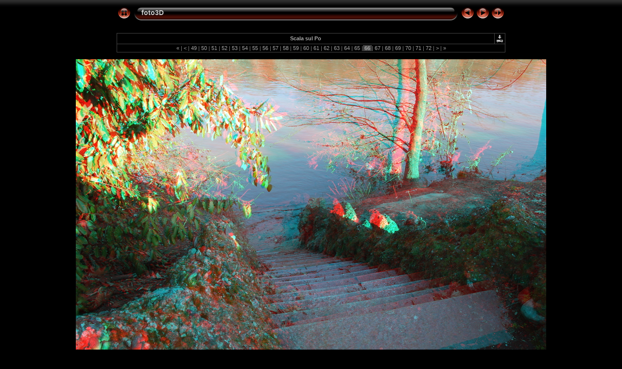

--- FILE ---
content_type: text/html
request_url: https://www.vbs50.com/foto/foto3D/slides/Scala%20sul%20Po.html
body_size: 3060
content:
<!DOCTYPE html PUBLIC "-//W3C//DTD XHTML 1.0 Transitional//EN" "http://www.w3.org/TR/xhtml1/DTD/xhtml1-transitional.dtd">
<html xmlns="http://www.w3.org/1999/xhtml" lang="it" xml:lang="it">

<!-- saved from url=(0014)about:internet -->
<!-- saved from url=(0014)about:internet -->
<head>
<meta http-equiv="Content-Type" content="text/html;charset=UTF-8" />
<meta name="Keywords" content="photo,album,gallery,Scala sul Po,Scala sul Po" />

<meta http-equiv="Page-Enter" content="blendTrans(Duration=0.5)" />
<meta http-equiv="Page-Exit" content="blendTrans(Duration=0.5)" />
<title>foto3D/Scala sul Po</title>
<script type="text/javascript" src="../res/embedmovie.js"></script>

<script type="text/javascript">
/* <![CDATA[ */


function preventDefault(e) {
	if (document.addEventListener) e.preventDefault();
	else e.returnValue=false;
	return false;
}


function keypress(e) {
	if(typeof _jaWidgetFocus != 'undefined' && _jaWidgetFocus) return true;
	if(document.activeElement && document.activeElement.nodeName == 'input') return true;
	if(!e) var e=window.event;
	if(e.keyCode) keyCode=e.keyCode; 
	else if(e.which) keyCode=e.which;
	switch(keyCode) {
		case 8: window.location="../index.html"; return preventDefault(e); break;
		case 63235: case 39: window.location="Scala Valentino.html"+""; return preventDefault(e); break;
		case 63234: case 37: window.location="Villa Profondo Rosso - Scala.html"+""; return preventDefault(e); break;
		case 63273: case 36: window.location="Borgo Medioevale_10.html"+""; return preventDefault(e); break;
		case 63275: case 35: window.location="Villa Profondo Rosso.html"+""; return preventDefault(e); break;
		case 32: show_down(); setTimeout('show_out()', 200); return preventDefault(e); break;
	}
	return true;
}
function setuplisteners() {
	var isFF = navigator.userAgent.indexOf('Gecko') > -1 && navigator.userAgent.indexOf('KHTML') == -1;
	if (document.addEventListener) {
		document.addEventListener('keypress',keypress,false);
		
	}
	else if (document.attachEvent) {
		document.attachEvent('onkeydown',keypress);
		
	}
}

idx0 = new Image(31,31); idx0.src = "../res/idx.gif";
idx1 = new Image(31,31); idx1.src = "../res/idx1.gif";
next0 = new Image(31,31);next0.src = "../res/next.gif";
next1 = new Image(31,31);next1.src = "../res/next1.gif";
prev0 = new Image(31,31);prev0.src = "../res/prev.gif";
prev1 = new Image(31,31);prev1.src = "../res/prev1.gif";

show0 = new Image(31,31);show0.src = "../res/show.gif";
show1 = new Image(31,31);show1.src = "../res/show1.gif";
stop0 = new Image(31,31);stop0.src = "../res/stop.gif";
stop1 = new Image(31,31);stop1.src = "../res/stop1.gif";

var show_param = -1;
if (window.location.search.length > 1) {
	var parms = window.location.search.substring(1,location.search.length).split("&");
	for (var i = 0; i < parms.length; i++) {		
		if(parms[i].substring(0, parms[i].indexOf("=")) == "show_param") 
			delay = show_param = parms[i].substring(parms[i].indexOf("=") + 1, parms[i].length);
	}
}
var show_delay = show_param;
function show_timer() {
	if (show_delay >= 0) {
		show_delay--;
		if (show_delay < 0 && show_param > 0) {
			window.location="Scala Valentino.html?show_param=" + show_param + "";
		}
		else if(show_param > 0) 
			window.status='Time left: '+(show_delay + 1)+' s';
	}
	setTimeout('show_timer()', 1000);	
}
function show_over() {
	document.getElementById("show").src = (show_param >= 0)? stop1.src : show1.src;
	window.status = 'Inizia/Ferma presentazione - Doppio click per cambiare la velocità';
}
function show_out() {
	document.getElementById("show").src = (show_param >= 0)? stop0.src : show0.src;
}
function show_down() {
	el = document.getElementById("show");
	if (show_param >= 0) { 
		show_param = -1; 
		el.src = stop1.src; 
		window.status=''; 
	} 
	else { 
		show_param = 3; 
		el.src = show1.src; 
	} 
	show_delay = show_param; 
}
function change_delay() {
	delay = prompt('Ritardo', (show_param < 0)? 3 : show_param);
	show_param = show_delay = delay; 
	document.getElementById("show").src = show1.src;
}




window.onload = function() {
	setuplisteners();
	show_timer(); show_out();
	
};
/* ]]> */
</script>



<link rel="stylesheet" type="text/css" href="../res/styles.css" />

<link rel="alternate" href="../album.rss" type="application/rss+xml"/>
</head>

<body id="body">
<div style="margin-left:auto; margin-right:auto; padding-bottom:10px; text-align:center;">
<table style="height:54px;" align="center" cellspacing="0" cellpadding="0" border="0">
<tr><td>
<!-- Header of slide pages -->
<table style="width:800px;" align="center" cellspacing="0" cellpadding="0" border="0">
<tr>
<td style="width:31px;">
  <a href="../index.html"><img style="border:0;" src="../res/idx.gif" onmouseover="this.src=idx1.src" onmouseout="this.src=idx0.src" width="31" height="31" title=" Pagina indice " alt="Up" id="idx" /></a></td>
<td style="width:20px;">
  <img style="border:0;" src="../res/hdr_left.gif" width="20" height="31" alt="" /></td>
<td style="text-align:left; background:transparent url(../res/hdr_mid.gif); background-repeat: repeat-x; white-space:nowrap;" class="title"> <a href="../index.html">foto3D</a> </td>
<td style="width:20px;">
  <img style="border:0;" src="../res/hdr_right.gif" width="20" height="31" alt="" /></td>
<td style="width:31px;">
  <a href="Villa Profondo Rosso - Scala.html"><img style="border:0;" src="../res/prev.gif" onmouseover="this.src=prev1.src" onmouseout="this.src=prev0.src" width="31" height="31" title=" Immagine precedente " alt="Prev" id="prev" /></a></td>
<td style="width:31px;">
  <a href="Scala Valentino.html"><img style="border:0;" src="../res/next.gif" onmouseover="this.src=next1.src" onmouseout="this.src=next0.src" width="31" height="31" title=" Immagine successiva " alt="Next" id="next" /></a></td>

<td style="width:31px;">
  <a href="javascript:void(0)"><img style="border:0;" src="../res/show.gif" onmouseover="show_over();" onmouseout="show_out();" onmousedown="show_down();" ondblclick="change_delay();" width="31" height="31" title=" Inizia/Ferma presentazione - Doppio click per cambiare la velocità " alt="Slideshow" id="show" /></a></td>
</tr></table>
</td></tr></table>
<br />

<table style="width:800px;" align="center" class="infotable" cellspacing="0" cellpadding="2">
  <tr>
  
  <td style="text-align:center; width:781px;" class="smalltxt"><span class="comment">Scala sul Po</span></td>
  
  <td class="xsmalltxt"><a href="../Scala sul Po.jpg"><img style="border:0;" src="../res/download.gif" title=" Scarica immagine " alt="Download" width="17" height="17" /></a></td> <!-- Download Image -->
  </tr>
  <tr><td colspan="2" style="text-align:center;" class="smalltxt"><a href="Borgo Medioevale_10.html" title=" Prima pagina ">&laquo; </a>|<a href="Municipio_15.html" title=" Pagina precedente "> &lt; </a>|<a href="muro.html"> 49 </a>|<a href="ombra.html"> 50 </a>|<a href="Palazzo carignano2.html"> 51 </a>|<a href="Palazzo Carignano.html"> 52 </a>|<a href="Palazzo carignao1.html"> 53 </a>|<a href="palazzo.html"> 54 </a>|<a href="Percorso sul Po.html"> 55 </a>|<a href="Piazza Carignano.html"> 56 </a>|<a href="piazza castello1.html"> 57 </a>|<a href="piazza castello2.html"> 58 </a>|<a href="piazza castello3.html"> 59 </a>|<a href="piazza castello.html"> 60 </a>|<a href="scala1.html"> 61 </a>|<a href="scala2.html"> 62 </a>|<a href="scala3.html"> 63 </a>|<a href="Villa Profondo Rosso - Scala 1.html"> 64 </a>|<a href="Villa Profondo Rosso - Scala.html"> 65 </a>|<span class="current">&nbsp;66&nbsp;</span>|<a href="Scala Valentino.html"> 67 </a>|<a href="Scultura.html"> 68 </a>|<a href="STATUA3.html"> 69 </a>|<a href="Torino - Chiesa SS. Annunziata.html"> 70 </a>|<a href="Treno1.html"> 71 </a>|<a href="Treno4.html"> 72 </a>|<a href="Treno7.html" title=" Pagina successiva "> &gt; </a>|<a href="Villa Profondo Rosso.html" title=" Ultima pagina "> &raquo;</a></td></tr>
  
  
  
  
</table><br />
<a name="picttop"></a><map name="imagemap" style="text-decoration:none; border:0;" id="imap"><area coords="0,0,322,648" href="Villa Profondo Rosso - Scala.html" alt=" Immagine precedente " title=" Immagine precedente " /><area coords="645,0,968,648" href="Scala Valentino.html" alt=" Immagine successiva " title=" Immagine successiva " /><area coords="322,0,645,648" href="../index.html" alt=" Pagina indice " title=" Pagina indice " /></map>
<table align="center" border="0" cellspacing="0" cellpadding="0"><tr>

<td style="text-align:center; width:800px;">
<img id="slide" src="../Scala sul Po.jpg" class="slideImage" width="968" height="648" alt="Scala sul Po.jpg" title="" usemap="#imagemap" /></td>
</tr></table>
<br /> <!-- Comment and image data at BOTTOM -->
<table align="center" style="width:800px;" class="infotable" cellspacing="0" cellpadding="2">

  
  
  
  
  
  
  <tr><td colspan="2" style="text-align:center;" class="xsmalltxt"><a href="javascript:void(0)" onclick="window.open('../help.html','Aiuto','toolbar=no,location=no,directories=no,status=no,menubar=no,scrollbars=yes,copyhistory=no,resizable=yes,width=560,height=560')">Aiuto</a></td></tr>
</table>


</div>

<script language="javascript" type="text/javascript">/* <![CDATA[ */
next_image=new Image(); next_image.src="../Scala Valentino.jpg";
/* ]]> */</script>
<script language="javascript" type="text/javascript">/* <![CDATA[ */
previous_image=new Image(); previous_image.src="../Villa Profondo Rosso - Scala.jpg";
/* ]]> */</script>
<div id="jalbumwidgetcontainer"></div>
<script type="text/javascript" charset="utf-8"><!--//--><![CDATA[//><!--
_jaSkin = "Chameleon";
_jaStyle = "Aqua.css";
_jaVersion = "8.1.5";
_jaLanguage = "it";
_jaPageType = "slide";
_jaRootPath = "..";
var script = document.createElement("script");
script.type = "text/javascript";
script.src = "http://jalbum.net/widgetapi/load.js";
document.getElementById("jalbumwidgetcontainer").appendChild(script);
//--><!]]></script>

</body>
</html>